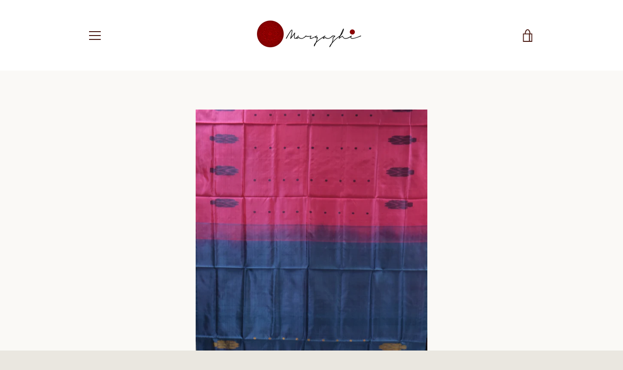

--- FILE ---
content_type: text/javascript
request_url: https://margazhidesigns.com/cdn/shop/t/3/assets/custom.js?v=101612360477050417211552042042
body_size: -726
content:
//# sourceMappingURL=/cdn/shop/t/3/assets/custom.js.map?v=101612360477050417211552042042
